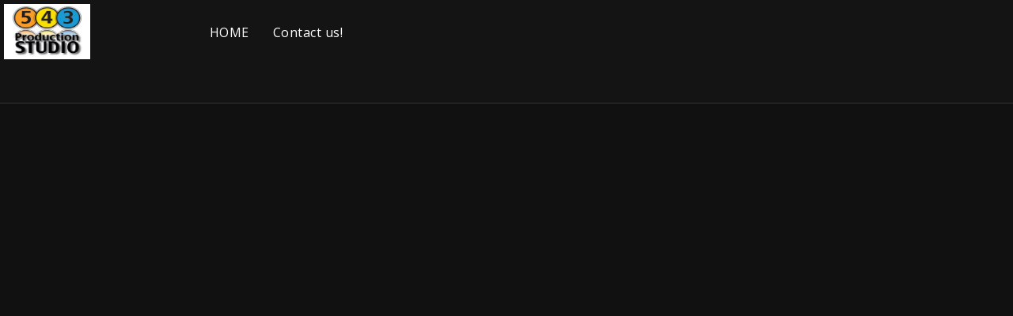

--- FILE ---
content_type: text/html; charset=UTF-8
request_url: https://543studio.com/videos/documentary/focus-westerville-s1-e1-recycle/
body_size: 10802
content:
<!DOCTYPE html>
<html lang="en-US">
<head>
        <meta charset="utf-8" />
    <meta name="viewport" content="width=device-width, initial-scale=1.0, user-scalable=no" />
    <meta name="apple-mobile-web-app-capable" content="yes">
    <meta name='robots' content='index, follow, max-image-preview:large, max-snippet:-1, max-video-preview:-1' />
	<style>img:is([sizes="auto" i], [sizes^="auto," i]) { contain-intrinsic-size: 3000px 1500px }</style>
	
	<!-- This site is optimized with the Yoast SEO plugin v26.3 - https://yoast.com/wordpress/plugins/seo/ -->
	<title>Recycle | 543 Production Studio</title>
	<link rel="canonical" href="https://543studio.com/videos/documentary/focus-westerville-s1-e1-recycle/" />
	<meta property="og:locale" content="en_US" />
	<meta property="og:type" content="article" />
	<meta property="og:title" content="Recycle | 543 Production Studio" />
	<meta property="og:description" content="A segment from Focus Westerville about the City&#8217;s recycling process." />
	<meta property="og:url" content="https://543studio.com/videos/documentary/focus-westerville-s1-e1-recycle/" />
	<meta property="og:site_name" content="543 Production Studio" />
	<meta property="article:publisher" content="https://www.facebook.com/543studio/" />
	<meta property="article:modified_time" content="2018-09-25T19:52:22+00:00" />
	<meta name="twitter:card" content="summary_large_image" />
	<meta name="twitter:site" content="@AJ_Fox" />
	<script type="application/ld+json" class="yoast-schema-graph">{"@context":"https://schema.org","@graph":[{"@type":"WebPage","@id":"https://543studio.com/videos/documentary/focus-westerville-s1-e1-recycle/","url":"https://543studio.com/videos/documentary/focus-westerville-s1-e1-recycle/","name":"Recycle | 543 Production Studio","isPartOf":{"@id":"https://543studio.com/#website"},"datePublished":"2018-03-09T21:45:33+00:00","dateModified":"2018-09-25T19:52:22+00:00","breadcrumb":{"@id":"https://543studio.com/videos/documentary/focus-westerville-s1-e1-recycle/#breadcrumb"},"inLanguage":"en-US","potentialAction":[{"@type":"ReadAction","target":["https://543studio.com/videos/documentary/focus-westerville-s1-e1-recycle/"]}]},{"@type":"BreadcrumbList","@id":"https://543studio.com/videos/documentary/focus-westerville-s1-e1-recycle/#breadcrumb","itemListElement":[{"@type":"ListItem","position":1,"name":"Home","item":"https://543studio.com/"},{"@type":"ListItem","position":2,"name":"Videos","item":"https://543studio.com/videos/"},{"@type":"ListItem","position":3,"name":"Recycle"}]},{"@type":"WebSite","@id":"https://543studio.com/#website","url":"https://543studio.com/","name":"543 Production Studio","description":"Video for TV | Web | STREAMING","publisher":{"@id":"https://543studio.com/#organization"},"potentialAction":[{"@type":"SearchAction","target":{"@type":"EntryPoint","urlTemplate":"https://543studio.com/?s={search_term_string}"},"query-input":{"@type":"PropertyValueSpecification","valueRequired":true,"valueName":"search_term_string"}}],"inLanguage":"en-US"},{"@type":"Organization","@id":"https://543studio.com/#organization","name":"543 Production Studio","url":"https://543studio.com/","logo":{"@type":"ImageObject","inLanguage":"en-US","@id":"https://543studio.com/#/schema/logo/image/","url":"https://543studio.com/wp-content/uploads/2023/06/543BizCrdFront-scaled.jpg","contentUrl":"https://543studio.com/wp-content/uploads/2023/06/543BizCrdFront-scaled.jpg","width":2560,"height":1317,"caption":"543 Production Studio"},"image":{"@id":"https://543studio.com/#/schema/logo/image/"},"sameAs":["https://www.facebook.com/543studio/","https://x.com/AJ_Fox"]}]}</script>
	<!-- / Yoast SEO plugin. -->


<link rel='dns-prefetch' href='//player.vimeo.com' />
<link rel='dns-prefetch' href='//www.youtube.com' />
<link rel="alternate" type="application/rss+xml" title="543 Production Studio &raquo; Feed" href="https://543studio.com/feed/" />
<link rel="alternate" type="application/rss+xml" title="543 Production Studio &raquo; Comments Feed" href="https://543studio.com/comments/feed/" />
<link rel="alternate" type="application/rss+xml" title="543 Production Studio &raquo; Recycle Comments Feed" href="https://543studio.com/videos/documentary/focus-westerville-s1-e1-recycle/feed/" />
<script type="text/javascript">
/* <![CDATA[ */
window._wpemojiSettings = {"baseUrl":"https:\/\/s.w.org\/images\/core\/emoji\/16.0.1\/72x72\/","ext":".png","svgUrl":"https:\/\/s.w.org\/images\/core\/emoji\/16.0.1\/svg\/","svgExt":".svg","source":{"concatemoji":"https:\/\/543studio.com\/wp-includes\/js\/wp-emoji-release.min.js?ver=6.8.3"}};
/*! This file is auto-generated */
!function(s,n){var o,i,e;function c(e){try{var t={supportTests:e,timestamp:(new Date).valueOf()};sessionStorage.setItem(o,JSON.stringify(t))}catch(e){}}function p(e,t,n){e.clearRect(0,0,e.canvas.width,e.canvas.height),e.fillText(t,0,0);var t=new Uint32Array(e.getImageData(0,0,e.canvas.width,e.canvas.height).data),a=(e.clearRect(0,0,e.canvas.width,e.canvas.height),e.fillText(n,0,0),new Uint32Array(e.getImageData(0,0,e.canvas.width,e.canvas.height).data));return t.every(function(e,t){return e===a[t]})}function u(e,t){e.clearRect(0,0,e.canvas.width,e.canvas.height),e.fillText(t,0,0);for(var n=e.getImageData(16,16,1,1),a=0;a<n.data.length;a++)if(0!==n.data[a])return!1;return!0}function f(e,t,n,a){switch(t){case"flag":return n(e,"\ud83c\udff3\ufe0f\u200d\u26a7\ufe0f","\ud83c\udff3\ufe0f\u200b\u26a7\ufe0f")?!1:!n(e,"\ud83c\udde8\ud83c\uddf6","\ud83c\udde8\u200b\ud83c\uddf6")&&!n(e,"\ud83c\udff4\udb40\udc67\udb40\udc62\udb40\udc65\udb40\udc6e\udb40\udc67\udb40\udc7f","\ud83c\udff4\u200b\udb40\udc67\u200b\udb40\udc62\u200b\udb40\udc65\u200b\udb40\udc6e\u200b\udb40\udc67\u200b\udb40\udc7f");case"emoji":return!a(e,"\ud83e\udedf")}return!1}function g(e,t,n,a){var r="undefined"!=typeof WorkerGlobalScope&&self instanceof WorkerGlobalScope?new OffscreenCanvas(300,150):s.createElement("canvas"),o=r.getContext("2d",{willReadFrequently:!0}),i=(o.textBaseline="top",o.font="600 32px Arial",{});return e.forEach(function(e){i[e]=t(o,e,n,a)}),i}function t(e){var t=s.createElement("script");t.src=e,t.defer=!0,s.head.appendChild(t)}"undefined"!=typeof Promise&&(o="wpEmojiSettingsSupports",i=["flag","emoji"],n.supports={everything:!0,everythingExceptFlag:!0},e=new Promise(function(e){s.addEventListener("DOMContentLoaded",e,{once:!0})}),new Promise(function(t){var n=function(){try{var e=JSON.parse(sessionStorage.getItem(o));if("object"==typeof e&&"number"==typeof e.timestamp&&(new Date).valueOf()<e.timestamp+604800&&"object"==typeof e.supportTests)return e.supportTests}catch(e){}return null}();if(!n){if("undefined"!=typeof Worker&&"undefined"!=typeof OffscreenCanvas&&"undefined"!=typeof URL&&URL.createObjectURL&&"undefined"!=typeof Blob)try{var e="postMessage("+g.toString()+"("+[JSON.stringify(i),f.toString(),p.toString(),u.toString()].join(",")+"));",a=new Blob([e],{type:"text/javascript"}),r=new Worker(URL.createObjectURL(a),{name:"wpTestEmojiSupports"});return void(r.onmessage=function(e){c(n=e.data),r.terminate(),t(n)})}catch(e){}c(n=g(i,f,p,u))}t(n)}).then(function(e){for(var t in e)n.supports[t]=e[t],n.supports.everything=n.supports.everything&&n.supports[t],"flag"!==t&&(n.supports.everythingExceptFlag=n.supports.everythingExceptFlag&&n.supports[t]);n.supports.everythingExceptFlag=n.supports.everythingExceptFlag&&!n.supports.flag,n.DOMReady=!1,n.readyCallback=function(){n.DOMReady=!0}}).then(function(){return e}).then(function(){var e;n.supports.everything||(n.readyCallback(),(e=n.source||{}).concatemoji?t(e.concatemoji):e.wpemoji&&e.twemoji&&(t(e.twemoji),t(e.wpemoji)))}))}((window,document),window._wpemojiSettings);
/* ]]> */
</script>
<style id='wp-emoji-styles-inline-css' type='text/css'>

	img.wp-smiley, img.emoji {
		display: inline !important;
		border: none !important;
		box-shadow: none !important;
		height: 1em !important;
		width: 1em !important;
		margin: 0 0.07em !important;
		vertical-align: -0.1em !important;
		background: none !important;
		padding: 0 !important;
	}
</style>
<link rel='stylesheet' id='wp-block-library-css' href='https://543studio.com/wp-includes/css/dist/block-library/style.min.css?ver=6.8.3' type='text/css' media='all' />
<style id='wp-block-library-theme-inline-css' type='text/css'>
.wp-block-audio :where(figcaption){color:#555;font-size:13px;text-align:center}.is-dark-theme .wp-block-audio :where(figcaption){color:#ffffffa6}.wp-block-audio{margin:0 0 1em}.wp-block-code{border:1px solid #ccc;border-radius:4px;font-family:Menlo,Consolas,monaco,monospace;padding:.8em 1em}.wp-block-embed :where(figcaption){color:#555;font-size:13px;text-align:center}.is-dark-theme .wp-block-embed :where(figcaption){color:#ffffffa6}.wp-block-embed{margin:0 0 1em}.blocks-gallery-caption{color:#555;font-size:13px;text-align:center}.is-dark-theme .blocks-gallery-caption{color:#ffffffa6}:root :where(.wp-block-image figcaption){color:#555;font-size:13px;text-align:center}.is-dark-theme :root :where(.wp-block-image figcaption){color:#ffffffa6}.wp-block-image{margin:0 0 1em}.wp-block-pullquote{border-bottom:4px solid;border-top:4px solid;color:currentColor;margin-bottom:1.75em}.wp-block-pullquote cite,.wp-block-pullquote footer,.wp-block-pullquote__citation{color:currentColor;font-size:.8125em;font-style:normal;text-transform:uppercase}.wp-block-quote{border-left:.25em solid;margin:0 0 1.75em;padding-left:1em}.wp-block-quote cite,.wp-block-quote footer{color:currentColor;font-size:.8125em;font-style:normal;position:relative}.wp-block-quote:where(.has-text-align-right){border-left:none;border-right:.25em solid;padding-left:0;padding-right:1em}.wp-block-quote:where(.has-text-align-center){border:none;padding-left:0}.wp-block-quote.is-large,.wp-block-quote.is-style-large,.wp-block-quote:where(.is-style-plain){border:none}.wp-block-search .wp-block-search__label{font-weight:700}.wp-block-search__button{border:1px solid #ccc;padding:.375em .625em}:where(.wp-block-group.has-background){padding:1.25em 2.375em}.wp-block-separator.has-css-opacity{opacity:.4}.wp-block-separator{border:none;border-bottom:2px solid;margin-left:auto;margin-right:auto}.wp-block-separator.has-alpha-channel-opacity{opacity:1}.wp-block-separator:not(.is-style-wide):not(.is-style-dots){width:100px}.wp-block-separator.has-background:not(.is-style-dots){border-bottom:none;height:1px}.wp-block-separator.has-background:not(.is-style-wide):not(.is-style-dots){height:2px}.wp-block-table{margin:0 0 1em}.wp-block-table td,.wp-block-table th{word-break:normal}.wp-block-table :where(figcaption){color:#555;font-size:13px;text-align:center}.is-dark-theme .wp-block-table :where(figcaption){color:#ffffffa6}.wp-block-video :where(figcaption){color:#555;font-size:13px;text-align:center}.is-dark-theme .wp-block-video :where(figcaption){color:#ffffffa6}.wp-block-video{margin:0 0 1em}:root :where(.wp-block-template-part.has-background){margin-bottom:0;margin-top:0;padding:1.25em 2.375em}
</style>
<style id='classic-theme-styles-inline-css' type='text/css'>
/*! This file is auto-generated */
.wp-block-button__link{color:#fff;background-color:#32373c;border-radius:9999px;box-shadow:none;text-decoration:none;padding:calc(.667em + 2px) calc(1.333em + 2px);font-size:1.125em}.wp-block-file__button{background:#32373c;color:#fff;text-decoration:none}
</style>
<link rel='stylesheet' id='wpvs-theme-full-section-block-css-css' href='https://543studio.com/wp-content/themes/vs-netflix/gutenberg-blocks/full-section/style.css?ver=5.9.1' type='text/css' media='all' />
<link rel='stylesheet' id='wpvs-theme-video-category-slider-block-css-css' href='https://543studio.com/wp-content/themes/vs-netflix/gutenberg-blocks/category-slider/style.css?ver=5.9.1' type='text/css' media='all' />
<style id='global-styles-inline-css' type='text/css'>
:root{--wp--preset--aspect-ratio--square: 1;--wp--preset--aspect-ratio--4-3: 4/3;--wp--preset--aspect-ratio--3-4: 3/4;--wp--preset--aspect-ratio--3-2: 3/2;--wp--preset--aspect-ratio--2-3: 2/3;--wp--preset--aspect-ratio--16-9: 16/9;--wp--preset--aspect-ratio--9-16: 9/16;--wp--preset--color--black: #000000;--wp--preset--color--cyan-bluish-gray: #abb8c3;--wp--preset--color--white: #ffffff;--wp--preset--color--pale-pink: #f78da7;--wp--preset--color--vivid-red: #cf2e2e;--wp--preset--color--luminous-vivid-orange: #ff6900;--wp--preset--color--luminous-vivid-amber: #fcb900;--wp--preset--color--light-green-cyan: #7bdcb5;--wp--preset--color--vivid-green-cyan: #00d084;--wp--preset--color--pale-cyan-blue: #8ed1fc;--wp--preset--color--vivid-cyan-blue: #0693e3;--wp--preset--color--vivid-purple: #9b51e0;--wp--preset--gradient--vivid-cyan-blue-to-vivid-purple: linear-gradient(135deg,rgba(6,147,227,1) 0%,rgb(155,81,224) 100%);--wp--preset--gradient--light-green-cyan-to-vivid-green-cyan: linear-gradient(135deg,rgb(122,220,180) 0%,rgb(0,208,130) 100%);--wp--preset--gradient--luminous-vivid-amber-to-luminous-vivid-orange: linear-gradient(135deg,rgba(252,185,0,1) 0%,rgba(255,105,0,1) 100%);--wp--preset--gradient--luminous-vivid-orange-to-vivid-red: linear-gradient(135deg,rgba(255,105,0,1) 0%,rgb(207,46,46) 100%);--wp--preset--gradient--very-light-gray-to-cyan-bluish-gray: linear-gradient(135deg,rgb(238,238,238) 0%,rgb(169,184,195) 100%);--wp--preset--gradient--cool-to-warm-spectrum: linear-gradient(135deg,rgb(74,234,220) 0%,rgb(151,120,209) 20%,rgb(207,42,186) 40%,rgb(238,44,130) 60%,rgb(251,105,98) 80%,rgb(254,248,76) 100%);--wp--preset--gradient--blush-light-purple: linear-gradient(135deg,rgb(255,206,236) 0%,rgb(152,150,240) 100%);--wp--preset--gradient--blush-bordeaux: linear-gradient(135deg,rgb(254,205,165) 0%,rgb(254,45,45) 50%,rgb(107,0,62) 100%);--wp--preset--gradient--luminous-dusk: linear-gradient(135deg,rgb(255,203,112) 0%,rgb(199,81,192) 50%,rgb(65,88,208) 100%);--wp--preset--gradient--pale-ocean: linear-gradient(135deg,rgb(255,245,203) 0%,rgb(182,227,212) 50%,rgb(51,167,181) 100%);--wp--preset--gradient--electric-grass: linear-gradient(135deg,rgb(202,248,128) 0%,rgb(113,206,126) 100%);--wp--preset--gradient--midnight: linear-gradient(135deg,rgb(2,3,129) 0%,rgb(40,116,252) 100%);--wp--preset--font-size--small: 13px;--wp--preset--font-size--medium: 20px;--wp--preset--font-size--large: 36px;--wp--preset--font-size--x-large: 42px;--wp--preset--spacing--20: 0.44rem;--wp--preset--spacing--30: 0.67rem;--wp--preset--spacing--40: 1rem;--wp--preset--spacing--50: 1.5rem;--wp--preset--spacing--60: 2.25rem;--wp--preset--spacing--70: 3.38rem;--wp--preset--spacing--80: 5.06rem;--wp--preset--shadow--natural: 6px 6px 9px rgba(0, 0, 0, 0.2);--wp--preset--shadow--deep: 12px 12px 50px rgba(0, 0, 0, 0.4);--wp--preset--shadow--sharp: 6px 6px 0px rgba(0, 0, 0, 0.2);--wp--preset--shadow--outlined: 6px 6px 0px -3px rgba(255, 255, 255, 1), 6px 6px rgba(0, 0, 0, 1);--wp--preset--shadow--crisp: 6px 6px 0px rgba(0, 0, 0, 1);}:where(.is-layout-flex){gap: 0.5em;}:where(.is-layout-grid){gap: 0.5em;}body .is-layout-flex{display: flex;}.is-layout-flex{flex-wrap: wrap;align-items: center;}.is-layout-flex > :is(*, div){margin: 0;}body .is-layout-grid{display: grid;}.is-layout-grid > :is(*, div){margin: 0;}:where(.wp-block-columns.is-layout-flex){gap: 2em;}:where(.wp-block-columns.is-layout-grid){gap: 2em;}:where(.wp-block-post-template.is-layout-flex){gap: 1.25em;}:where(.wp-block-post-template.is-layout-grid){gap: 1.25em;}.has-black-color{color: var(--wp--preset--color--black) !important;}.has-cyan-bluish-gray-color{color: var(--wp--preset--color--cyan-bluish-gray) !important;}.has-white-color{color: var(--wp--preset--color--white) !important;}.has-pale-pink-color{color: var(--wp--preset--color--pale-pink) !important;}.has-vivid-red-color{color: var(--wp--preset--color--vivid-red) !important;}.has-luminous-vivid-orange-color{color: var(--wp--preset--color--luminous-vivid-orange) !important;}.has-luminous-vivid-amber-color{color: var(--wp--preset--color--luminous-vivid-amber) !important;}.has-light-green-cyan-color{color: var(--wp--preset--color--light-green-cyan) !important;}.has-vivid-green-cyan-color{color: var(--wp--preset--color--vivid-green-cyan) !important;}.has-pale-cyan-blue-color{color: var(--wp--preset--color--pale-cyan-blue) !important;}.has-vivid-cyan-blue-color{color: var(--wp--preset--color--vivid-cyan-blue) !important;}.has-vivid-purple-color{color: var(--wp--preset--color--vivid-purple) !important;}.has-black-background-color{background-color: var(--wp--preset--color--black) !important;}.has-cyan-bluish-gray-background-color{background-color: var(--wp--preset--color--cyan-bluish-gray) !important;}.has-white-background-color{background-color: var(--wp--preset--color--white) !important;}.has-pale-pink-background-color{background-color: var(--wp--preset--color--pale-pink) !important;}.has-vivid-red-background-color{background-color: var(--wp--preset--color--vivid-red) !important;}.has-luminous-vivid-orange-background-color{background-color: var(--wp--preset--color--luminous-vivid-orange) !important;}.has-luminous-vivid-amber-background-color{background-color: var(--wp--preset--color--luminous-vivid-amber) !important;}.has-light-green-cyan-background-color{background-color: var(--wp--preset--color--light-green-cyan) !important;}.has-vivid-green-cyan-background-color{background-color: var(--wp--preset--color--vivid-green-cyan) !important;}.has-pale-cyan-blue-background-color{background-color: var(--wp--preset--color--pale-cyan-blue) !important;}.has-vivid-cyan-blue-background-color{background-color: var(--wp--preset--color--vivid-cyan-blue) !important;}.has-vivid-purple-background-color{background-color: var(--wp--preset--color--vivid-purple) !important;}.has-black-border-color{border-color: var(--wp--preset--color--black) !important;}.has-cyan-bluish-gray-border-color{border-color: var(--wp--preset--color--cyan-bluish-gray) !important;}.has-white-border-color{border-color: var(--wp--preset--color--white) !important;}.has-pale-pink-border-color{border-color: var(--wp--preset--color--pale-pink) !important;}.has-vivid-red-border-color{border-color: var(--wp--preset--color--vivid-red) !important;}.has-luminous-vivid-orange-border-color{border-color: var(--wp--preset--color--luminous-vivid-orange) !important;}.has-luminous-vivid-amber-border-color{border-color: var(--wp--preset--color--luminous-vivid-amber) !important;}.has-light-green-cyan-border-color{border-color: var(--wp--preset--color--light-green-cyan) !important;}.has-vivid-green-cyan-border-color{border-color: var(--wp--preset--color--vivid-green-cyan) !important;}.has-pale-cyan-blue-border-color{border-color: var(--wp--preset--color--pale-cyan-blue) !important;}.has-vivid-cyan-blue-border-color{border-color: var(--wp--preset--color--vivid-cyan-blue) !important;}.has-vivid-purple-border-color{border-color: var(--wp--preset--color--vivid-purple) !important;}.has-vivid-cyan-blue-to-vivid-purple-gradient-background{background: var(--wp--preset--gradient--vivid-cyan-blue-to-vivid-purple) !important;}.has-light-green-cyan-to-vivid-green-cyan-gradient-background{background: var(--wp--preset--gradient--light-green-cyan-to-vivid-green-cyan) !important;}.has-luminous-vivid-amber-to-luminous-vivid-orange-gradient-background{background: var(--wp--preset--gradient--luminous-vivid-amber-to-luminous-vivid-orange) !important;}.has-luminous-vivid-orange-to-vivid-red-gradient-background{background: var(--wp--preset--gradient--luminous-vivid-orange-to-vivid-red) !important;}.has-very-light-gray-to-cyan-bluish-gray-gradient-background{background: var(--wp--preset--gradient--very-light-gray-to-cyan-bluish-gray) !important;}.has-cool-to-warm-spectrum-gradient-background{background: var(--wp--preset--gradient--cool-to-warm-spectrum) !important;}.has-blush-light-purple-gradient-background{background: var(--wp--preset--gradient--blush-light-purple) !important;}.has-blush-bordeaux-gradient-background{background: var(--wp--preset--gradient--blush-bordeaux) !important;}.has-luminous-dusk-gradient-background{background: var(--wp--preset--gradient--luminous-dusk) !important;}.has-pale-ocean-gradient-background{background: var(--wp--preset--gradient--pale-ocean) !important;}.has-electric-grass-gradient-background{background: var(--wp--preset--gradient--electric-grass) !important;}.has-midnight-gradient-background{background: var(--wp--preset--gradient--midnight) !important;}.has-small-font-size{font-size: var(--wp--preset--font-size--small) !important;}.has-medium-font-size{font-size: var(--wp--preset--font-size--medium) !important;}.has-large-font-size{font-size: var(--wp--preset--font-size--large) !important;}.has-x-large-font-size{font-size: var(--wp--preset--font-size--x-large) !important;}
:where(.wp-block-post-template.is-layout-flex){gap: 1.25em;}:where(.wp-block-post-template.is-layout-grid){gap: 1.25em;}
:where(.wp-block-columns.is-layout-flex){gap: 2em;}:where(.wp-block-columns.is-layout-grid){gap: 2em;}
:root :where(.wp-block-pullquote){font-size: 1.5em;line-height: 1.6;}
</style>
<link rel='stylesheet' id='math-captcha-frontend-css' href='https://543studio.com/wp-content/plugins/wp-math-captcha/css/frontend.css?ver=6.8.3' type='text/css' media='all' />
<link rel='stylesheet' id='wp-components-css' href='https://543studio.com/wp-includes/css/dist/components/style.min.css?ver=6.8.3' type='text/css' media='all' />
<link rel='stylesheet' id='godaddy-styles-css' href='https://543studio.com/wp-content/mu-plugins/vendor/wpex/godaddy-launch/includes/Dependencies/GoDaddy/Styles/build/latest.css?ver=2.0.2' type='text/css' media='all' />
<link rel='stylesheet' id='wpvs-theme-update-loading-css-css' href='https://543studio.com/wp-content/themes/vs-netflix/css/wpvs-theme-loading.css?ver=5.9.1' type='text/css' media='all' />
<link rel='stylesheet' id='wordpress-css' href='https://543studio.com/wp-content/themes/vs-netflix/css/wordpress.css?ver=5.9.1' type='text/css' media='all' />
<link rel='stylesheet' id='dashicons-css' href='https://543studio.com/wp-includes/css/dashicons.min.css?ver=6.8.3' type='text/css' media='all' />
<link rel='stylesheet' id='normalize-css' href='https://543studio.com/wp-content/themes/vs-netflix/css/normalize.css?ver=5.9.1' type='text/css' media='all' />
<link rel='stylesheet' id='transitions-css' href='https://543studio.com/wp-content/themes/vs-netflix/css/transitions.css?ver=5.9.1' type='text/css' media='all' />
<link rel='stylesheet' id='layout-css' href='https://543studio.com/wp-content/themes/vs-netflix/css/layout.css?ver=5.9.1' type='text/css' media='all' />
<link rel='stylesheet' id='wpvs-buttons-css' href='https://543studio.com/wp-content/themes/vs-netflix/css/buttons.css?ver=5.9.1' type='text/css' media='all' />
<link rel='stylesheet' id='slick-css-css' href='https://543studio.com/wp-content/themes/vs-netflix/css/slick.css?ver=5.9.1' type='text/css' media='all' />
<link rel='stylesheet' id='slick-theme-css-css' href='https://543studio.com/wp-content/themes/vs-netflix/css/slick-theme.css?ver=5.9.1' type='text/css' media='all' />
<link rel='stylesheet' id='wpvs-slick-global-css' href='https://543studio.com/wp-content/themes/vs-netflix/css/wpvs-slick-global.css?ver=5.9.1' type='text/css' media='all' />
<link rel='stylesheet' id='header-css' href='https://543studio.com/wp-content/themes/vs-netflix/css/header.css?ver=5.9.1' type='text/css' media='all' />
<link rel='stylesheet' id='menu-css' href='https://543studio.com/wp-content/themes/vs-netflix/css/menu.css?ver=5.9.1' type='text/css' media='all' />
<link rel='stylesheet' id='flexslider-styles-css' href='https://543studio.com/wp-content/themes/vs-netflix/css/flexslider.css?ver=6.8.3' type='text/css' media='all' />
<link rel='stylesheet' id='wpvs-featured-area-css' href='https://543studio.com/wp-content/themes/vs-netflix/css/featured-sliders.css?ver=5.9.1' type='text/css' media='all' />
<link rel='stylesheet' id='main-css' href='https://543studio.com/wp-content/themes/vs-netflix/style.css?ver=5.9.1' type='text/css' media='all' />
<link rel='stylesheet' id='wpvs-user-css' href='https://543studio.com/wp-content/themes/vs-netflix/css/user.css?ver=5.9.1' type='text/css' media='all' />
<link rel='stylesheet' id='vs-forms-css' href='https://543studio.com/wp-content/themes/vs-netflix/css/forms.css?ver=5.9.1' type='text/css' media='all' />
<link rel='stylesheet' id='font-awesome-brands-css' href='https://543studio.com/wp-content/themes/vs-netflix/css/font-awesome/brands.css?ver=5.9.1' type='text/css' media='all' />
<link rel='stylesheet' id='font-awesome-css' href='https://543studio.com/wp-content/themes/vs-netflix/css/font-awesome/fontawesome.css?ver=5.9.1' type='text/css' media='all' />
<link rel='stylesheet' id='dark-css' href='https://543studio.com/wp-content/themes/vs-netflix/css/dark.css?ver=5.9.1' type='text/css' media='all' />
<link rel='stylesheet' id='wpvs-theme-video-css' href='https://543studio.com/wp-content/themes/vs-netflix/css/wpvs-theme-video.css?ver=5.9.1' type='text/css' media='all' />
<link rel='stylesheet' id='wpvs-listings-css' href='https://543studio.com/wp-content/themes/vs-netflix/css/video-listings.css?ver=5.9.1' type='text/css' media='all' />
<link rel='stylesheet' id='wpvs-theme-shortcodes-css' href='https://543studio.com/wp-content/themes/vs-netflix/css/shortcodes.css?ver=5.9.1' type='text/css' media='all' />
<link rel='stylesheet' id='wpvs-theme-gutenberg-css' href='https://543studio.com/wp-content/themes/vs-netflix/css/gutenberg.css?ver=5.9.1' type='text/css' media='all' />
<link rel='stylesheet' id='vs-search-css' href='https://543studio.com/wp-content/themes/vs-netflix/css/search.css?ver=5.9.1' type='text/css' media='all' />
<link rel='stylesheet' id='wpvs-slide-hover-css' href='https://543studio.com/wp-content/themes/vs-netflix/css/slide-hover.css?ver=5.9.1' type='text/css' media='all' />
<link rel='stylesheet' id='wpvs-video-reviews-css' href='https://543studio.com/wp-content/themes/vs-netflix/css/wpvs-reviews.css?ver=5.9.1' type='text/css' media='all' />
<script type="text/javascript" src="https://543studio.com/wp-includes/js/jquery/jquery.min.js?ver=3.7.1" id="jquery-core-js"></script>
<script type="text/javascript" src="https://543studio.com/wp-includes/js/jquery/jquery-migrate.min.js?ver=3.4.1" id="jquery-migrate-js"></script>
<script type="text/javascript" src="https://543studio.com/wp-content/themes/vs-netflix/js/wpvs-theme-loading.js?ver=5.9.1" id="wpvs-theme-update-loading-js"></script>
<link rel="https://api.w.org/" href="https://543studio.com/wp-json/" /><link rel="alternate" title="JSON" type="application/json" href="https://543studio.com/wp-json/wp/v2/wpvsvideos/2815" /><link rel="EditURI" type="application/rsd+xml" title="RSD" href="https://543studio.com/xmlrpc.php?rsd" />
<meta name="generator" content="WordPress 6.8.3" />
<link rel='shortlink' href='https://543studio.com/?p=2815' />
<link rel="alternate" title="oEmbed (JSON)" type="application/json+oembed" href="https://543studio.com/wp-json/oembed/1.0/embed?url=https%3A%2F%2F543studio.com%2Fvideos%2Fdocumentary%2Ffocus-westerville-s1-e1-recycle%2F" />
<link rel="alternate" title="oEmbed (XML)" type="text/xml+oembed" href="https://543studio.com/wp-json/oembed/1.0/embed?url=https%3A%2F%2F543studio.com%2Fvideos%2Fdocumentary%2Ffocus-westerville-s1-e1-recycle%2F&#038;format=xml" />
    <script type="text/javascript">
        var wpvs_theme_ajax_requests = {"ajaxurl":"https:\/\/543studio.com\/wp-admin\/admin-ajax.php","user":null};
    </script>
     <style type="text/css">
              * {
           -ms-overflow-style: none;
           scrollbar-width: none;
         }

         *::-webkit-scrollbar {
           display: none;
           width: 0;
           background:transparent;
         }
     a, header#header nav#desktop ul li:hover > a, header#header nav#desktop ul li:hover > .menuArrow, footer a:hover, #sidebar ul li a:hover, #vs-video-back .dashicons, .vs-video-details h1, #wpvs-updating-box .wpvs-loading-text, header#header #logo #site-title,
header#header nav#desktop ul.sub-menu li a:hover, h2.sliderTitle, .vs-text-color, .vs-tax-result:hover, #vs-open-search:hover, #close-wpvs-search:hover, .vs-drop-play-button:hover > .dashicons, h3.drop-title, .show-vs-drop:hover, .socialmedia a:hover, .wpvs-menu-item:hover, .wpvs-menu-item.active, a.sub-video-cat:hover,
a.sub-video-cat.active, a.wpvs-purchase-term-link:hover, .rvs-access-tab:hover

{ color: #009bde; }

.wpvs-video-rating-star.dashicons:hover, .wpvs-video-rating-star.dashicons.active, .wpvs-video-rating-star.dashicons.setactive, .wpvs-video-rating-star-complete.dashicons.active, a.wpvs-review-anchor {color: #ffd700;}

.vs-video-details, .vs-video-details p, .sliderDescription p, .vs-drop-details, .vs-drop-details p {
  color: #eeeeee}

/* BACKGROUNDS */

nav#mobile a:hover, .navigation span.current, .navigation a:hover, #searchform input[type="submit"], #wpvs-updating-box .loadingCircle, .loadingCircle, .net-loader, .net-loader:before, nav#mobile a.sign-in-link, header#header nav#desktop ul li a.sign-in-link, #single-wpvstheme-video-container .mejs-controls .mejs-time-rail .mejs-time-current,
label.rental-time-left, .wpvs-full-screen-display #wpvs-cancel-next-video:hover, .button, input[type="submit"], .wp-block-button .wp-block-button__link, .rvs-button, .rvs-membership-item .rvs-button, .rvs-area .rvs-button, .rvs-primary-button, a.rvs-primary-button, .wpvs-cw-progress-bar, label#menuOpen:hover > span, label#menuOpen:hover > span:before,
label#menuOpen:hover > span:after, .wpvs-thumbnail-text-label

{ background: #009bde; }

.wp-block-button.is-style-outline .wp-block-button__link {
    background: none;
    border: 2px solid #009bde;
    color: #009bde;
}

/* BUTTONS */
.button, .wp-block-button .wp-block-button__link, .rvs-button, .rvs-membership-item .rvs-button, .rvs-area .rvs-button, .rvs-primary-button, a.rvs-primary-button, input[type="submit"] {
    border-radius: 0;
    padding: 6px 12px;
}

.wpvs-thumbnail-text-label {
    border-radius: 0;
}


.net-loader {
background: -moz-linear-gradient(left, #009bde 10%, rgba(255, 255, 255, 0) 42%);
background: -webkit-linear-gradient(left, #009bde 10%, rgba(255, 255, 255, 0) 42%);
background: -o-linear-gradient(left, #009bde 10%, rgba(255, 255, 255, 0) 42%);
background: -ms-linear-gradient(left, #009bde 10%, rgba(255, 255, 255, 0) 42%);
background: linear-gradient(to right, #009bde 10%, rgba(255, 255, 255, 0) 42%);
}
h1, h2, h3, h4, h5, h6 {
font-family: Open Sans, 'Helvetica Neue', Helvetica, Arial, sans-serif;
}

body, header#header #logo #site-title {
font-family: Open Sans, 'Helvetica Neue', Helvetica, Arial, sans-serif;
}

.video-item {
width: 50%;
}

header#header .header-container {
    height: 40px;
}

header#header.show-desktop-menu .header-container {
    height: 80px;
}

.category-top {
    top: 80px;
}

.category-top.hug-header {
    top: 40px;
}

.video-page-container, .page-container {
    margin: 80px 0 0;
}
.episode-slider .video-slide-details {
    height: auto;
}

.video-slide-details p {
    height: 33px;
}

@media screen and (min-width: 768px) {
.category-top {
    top: 130px;
}

.category-top.hug-header {
    top: 80px;
}

.video-page-container, .page-container {
    margin: 130px 0 0;
}
}

@media screen and (min-width: 600px) {
.video-item {
width: 33.33%;
}
}

@media screen and (min-width: 960px) {
.video-item {
width: 25%;
}
}

@media screen and (min-width: 1200px) {
.video-item {
width: 20%;
}
}

@media screen and (min-width: 1600px) {
.video-item {
width: 16.66%;
}
}

#video-list-loaded[items-per-row="2"] .video-item {
width: 50%;
}

#video-list-loaded[items-per-row="3"] .video-item {
width: 33.33%;
}

#video-list-loaded[items-per-row="4"] .video-item {
width: 25%;
}

#video-list-loaded[items-per-row="5"] .video-item {
width: 20%;
}

#video-list-loaded[items-per-row="6"] .video-item {
width: 16.66%;
}

li.wpvs-image-flex-slide:before, .wpvs-video-flex-container:before {
background: -moz-linear-gradient(left,  rgba(10, 10, 10, 0) 0%, rgba(10, 10, 10,0.1) 100%);
background: -webkit-linear-gradient(left,  rgba(10, 10, 10, 0) 0%, rgba(10, 10, 10,0.1) 100%);
background: linear-gradient(to right,  rgba(10, 10, 10, 0) 0%, rgba(10, 10, 10,0.1) 100%);
}
.vs-video-header:before {
    background: -moz-linear-gradient(left,  rgba(10, 10, 10,0.85) 0%, rgba(10, 10, 10,0.25) 100%);
    background: -webkit-linear-gradient(left,  rgba(10, 10, 10,0.85) 0%,rgba(10, 10, 10,0.25) 100%);
    background: linear-gradient(to right,  rgba(10, 10, 10,0.85) 0%,rgba(10, 10, 10,0.25) 100%);
}
.drop-display:before {
    background: -moz-linear-gradient(left, rgba(10, 10, 10,1) 0%, rgba(10, 10, 10,0.7) 50%, rgba(10, 10, 10,0.25) 100%);
    background: -webkit-linear-gradient(left, rgba(10, 10, 10,1) 0%, rgba(10, 10, 10,0.7) 50%, rgba(10, 10, 10,0.25) 100%);
    background: linear-gradient(to right, rgba(10, 10, 10,1) 0%, rgba(10, 10, 10,0.7) 50%, rgba(10, 10, 10,0.25) 100%);
}


/* BUTTONS */

.drop-display .vs-drop-play-button {
display: none;
}

.wpvs-full-screen-login {
position: absolute;
top: 0;
padding: 150px 0 50px;
left: 0;
overflow-y: scroll;
box-sizing: border-box;
-webkit-box-sizing: border-box;
-moz-box-sizing: border-box;
}

.wpvs-full-screen-display #single-wpvstheme-video-container {
padding: 0;
}

.wpvs-full-screen-display #single-wpvstheme-video-container, .wpvs-full-screen-display, .wpvs-full-screen-display #single-wpvstheme-video-container #rvs-main-video, .wpvs-full-screen-display #single-wpvstheme-video-container #rvs-trailer-video{
height: 100%;
}

.wpvs-full-screen-display #single-wpvstheme-video-container #rvs-main-video .videoWrapper, .wpvs-full-screen-display #single-wpvstheme-video-container #rvs-trailer-video .videoWrapper {
max-width: none;
max-height: none;
height: 100%;
width: auto;
}


/* WP Video Memberships */

.wpvs-loading-text {
color: #009bde}


     </style>
<link rel="icon" href="https://543studio.com/wp-content/uploads/2024/06/cropped-543ReflectYouTube-32x32.jpg" sizes="32x32" />
<link rel="icon" href="https://543studio.com/wp-content/uploads/2024/06/cropped-543ReflectYouTube-192x192.jpg" sizes="192x192" />
<link rel="apple-touch-icon" href="https://543studio.com/wp-content/uploads/2024/06/cropped-543ReflectYouTube-180x180.jpg" />
<meta name="msapplication-TileImage" content="https://543studio.com/wp-content/uploads/2024/06/cropped-543ReflectYouTube-270x270.jpg" />
</head>
<body ontouchstart="" class="wp-singular rvs_video-template-default single single-rvs_video postid-2815 wp-embed-responsive wp-theme-vs-netflix">
<header id="header" class="ease3">
    <div class="header-container">
        <div id="logo" class="ease3">
            <a href="https://543studio.com">
                <img id="wpvs-mobile-logo" class="border-box" src="https://543studio.com/wp-content/uploads/2024/06/543ReflectYouTube.jpg" alt="543 Production Studio"><img id="wpvs-desktop-logo" class="border-box" src="https://543studio.com/wp-content/uploads/2024/06/543ReflectYouTube.jpg" alt="543 Production Studio">            </a>
        </div>
                    <nav id="desktop" class="ease3">
                <ul id="menu-header-menu" class="ease3"><li id="menu-item-2840" class="menu-item menu-item-type-post_type menu-item-object-page menu-item-home menu-item-2840"><a href="https://543studio.com/">HOME</a><li id="menu-item-3013" class="menu-item menu-item-type-post_type menu-item-object-page menu-item-3013"><a href="https://543studio.com/contact-us/">Contact us!</a></ul>            </nav>
                <div class="header-icons ease3">
                        <label id="menuOpen" class="primary-color">
                <span></span>
            </label>
        </div>
    </div>
</header>
<nav id="mobile" class="ease3 primary border-box">
    <ul id="menu-header-menu-1" class="ease3"><li class="menu-item menu-item-type-post_type menu-item-object-page menu-item-home menu-item-2840"><a href="https://543studio.com/">HOME</a><li class="menu-item menu-item-type-post_type menu-item-object-page menu-item-3013"><a href="https://543studio.com/contact-us/">Contact us!</a></ul></nav>
<div id="wrapper" class="ease3">
<div class="video-page-container">
            <div id="single-video-container">
            <div class="row">
                <div id="wpvs-main-video" class="videoWrapper">
                <div id="wpvs-vimeo-video" class="wpvs-vimeo-video-player" data-vimeo-id="131311479"></div>                </div>
            </div>
        </div>
                <div class="container row">
        <section id="main" class="side-bar-content">
            <div id="main-content" class="col-12">
                                <div class="wpvs-top-video-controls">
                                    </div>
                                                    <h1>Recycle</h1>
                    <div class="wpvs-video-information-section"></div>                    <p>A segment from Focus Westerville  about the City&#8217;s recycling process.</p>
                    <div id="wpvs-genre-info-section" class="rvs-info-section"><span class="dashicons dashicons-format-video"></span>Genres / Categories: <a href="https://543studio.com/videos/documentary/">Documentary Story Telling</a></div><div id="wpvs-tag-info-section" class="rvs-info-section"><span class="dashicons dashicons-tag"></span><a href="https://543studio.com/video-tag/production-studio/">production studio</a>, <a href="https://543studio.com/video-tag/television-production/">television production</a>, <a href="https://543studio.com/video-tag/video/">Video</a>, <a href="https://543studio.com/video-tag/video-production/">video production</a>, <a href="https://543studio.com/video-tag/video-services/">video services</a>, <a href="https://543studio.com/video-tag/video-studio/">video studio</a></div>                    
<div id="comments" class="comments-area">
	
	
		<div id="respond" class="comment-respond">
		<h3 id="reply-title" class="comment-reply-title">Leave A Reply <small><a rel="nofollow" id="cancel-comment-reply-link" href="/videos/documentary/focus-westerville-s1-e1-recycle/#respond" style="display:none;">Cancel reply</a></small></h3><form action="https://543studio.com/wp-comments-post.php" method="post" id="commentform" class="comment-form"><p class="comment-notes"><span id="email-notes">Your email address will not be published.</span> <span class="required-field-message">Required fields are marked <span class="required">*</span></span></p><p class="comment-form-comment"><label for="comment">Comment <span class="required">*</span></label> <textarea id="comment" name="comment" cols="45" rows="8" maxlength="65525" required="required"></textarea></p><p class="comment-form-author"><label for="author">Name <span class="required">*</span></label> <input id="author" name="author" type="text" value="" size="30" maxlength="245" autocomplete="name" required="required" /></p>
<p class="comment-form-email"><label for="email">Email <span class="required">*</span></label> <input id="email" name="email" type="text" value="" size="30" maxlength="100" aria-describedby="email-notes" autocomplete="email" required="required" /></p>
<p class="comment-form-url"><label for="url">Website</label> <input id="url" name="url" type="text" value="" size="30" maxlength="200" autocomplete="url" /></p>
		<div hidden class="wpsec_captcha_wrapper">
			<div class="wpsec_captcha_image"></div>
			<label for="wpsec_captcha_answer">
			Type in the text displayed above			</label>
			<input type="text" class="wpsec_captcha_answer" name="wpsec_captcha_answer" value=""/>
		</div>
		
		<p class="math-captcha-form">
			<label>Prove you're not an Internet bot<br/></label>
			<span><input type="text" size="2" length="2" id="mc-input" class="mc-input" name="mc-value" value="" aria-required="true"/> + f&#x69;&#x66;t&#121;&#x20;t&#104;&#x72;&#x65;e = fif&#116;&#x79;&#x20;&#x65;igh&#116;</span>
		</p><p class="form-submit"><input name="submit" type="submit" id="submit" class="button" value="Post Comment" /> <input type='hidden' name='comment_post_ID' value='2815' id='comment_post_ID' />
<input type='hidden' name='comment_parent' id='comment_parent' value='0' />
</p></form>	</div><!-- #respond -->
	
</div><!-- .comments-area -->
                                            </div>
        </section>
            </div>
</div>
</div><!-- End Wrapper-->
<footer class="ease3">
    <div class="container row">
        
        
            </div>
    <div id="lower-footer">
        <div class="container row">
            <div class="col-12">
                                                    <nav id="footer-nav">
                                        </nav>
                                <div class="copyright">
                    <p>
                                            &copy; 543 Production Studio 2025                                        </p>
                </div>
            </div>
        </div>
    </div>
</footer>
<script type="speculationrules">
{"prefetch":[{"source":"document","where":{"and":[{"href_matches":"\/*"},{"not":{"href_matches":["\/wp-*.php","\/wp-admin\/*","\/wp-content\/uploads\/*","\/wp-content\/*","\/wp-content\/plugins\/*","\/wp-content\/themes\/vs-netflix\/*","\/*\\?(.+)"]}},{"not":{"selector_matches":"a[rel~=\"nofollow\"]"}},{"not":{"selector_matches":".no-prefetch, .no-prefetch a"}}]},"eagerness":"conservative"}]}
</script>
<script type="text/javascript" src="//player.vimeo.com/api/player.js?ver=6.8.3" id="vimeo-player-js-js"></script>
<script type="text/javascript" id="wpvs-vimeo-player-js-extra">
/* <![CDATA[ */
var wpvsvimeoplayer = {"autoplay":""};
/* ]]> */
</script>
<script type="text/javascript" src="https://543studio.com/wp-content/themes/vs-netflix/custom/js/wpvs-load-vimeo-player.js?ver=5.9.1" id="wpvs-vimeo-player-js"></script>
<script type="text/javascript" src="//www.youtube.com/iframe_api?ver=6.8.3" id="youtube-player-js-js"></script>
<script type="text/javascript" id="wpvs-youtube-player-js-extra">
/* <![CDATA[ */
var wpvsyoutubeplayer = {"autoplay":""};
/* ]]> */
</script>
<script type="text/javascript" src="https://543studio.com/wp-content/themes/vs-netflix/custom/js/wpvs-load-youtube-player.js?ver=5.9.1" id="wpvs-youtube-player-js"></script>
<script type="text/javascript" src="https://543studio.com/wp-content/themes/vs-netflix/js/theme.js?ver=5.9.1" id="wpvs-theme-js-js"></script>
<script type="text/javascript" src="https://543studio.com/wp-content/themes/vs-netflix/js/smoothscroll.js?ver=5.9.1" id="wpvs-theme-smooth-scrolling-js"></script>
<script type="text/javascript" id="drop-details-js-js-extra">
/* <![CDATA[ */
var vsdrop = {"url":"https:\/\/543studio.com\/wp-admin\/admin-ajax.php","watchtext":"Watch Now","fullscreen":"0","is_mobile":"","more_episodes":"More Episodes","resume_text":"Resume"};
/* ]]> */
</script>
<script type="text/javascript" src="https://543studio.com/wp-content/themes/vs-netflix/js/video-drop.js?ver=5.9.1" id="drop-details-js-js"></script>
<script type="text/javascript" src="https://543studio.com/wp-content/themes/vs-netflix/js/video-page.js?ver=5.9.1" id="responsive-video-page-js-js"></script>
<script type="text/javascript" src="https://543studio.com/wp-content/themes/vs-netflix/js/slick.min.js?ver=5.9.1" id="slick-js-js"></script>
<script type="text/javascript" id="netslider-js-js-extra">
/* <![CDATA[ */
var slickslider = {"count":{"large":6,"desktop":5,"laptop":4,"tablet":3,"mobile":2},"disable_lazy_load":"0"};
/* ]]> */
</script>
<script type="text/javascript" src="https://543studio.com/wp-content/themes/vs-netflix/js/net-slider.js?ver=5.9.1" id="netslider-js-js"></script>
<script type="text/javascript" src="https://543studio.com/wp-includes/js/comment-reply.min.js?ver=6.8.3" id="comment-reply-js" async="async" data-wp-strategy="async"></script>
<script type="text/javascript" src="https://543studio.com/wp-content/themes/vs-netflix/js/wpvs-reviews.js?ver=5.9.1" id="wpvs-video-reviews-js-js"></script>
<script type="text/javascript" id="vs-search-js-js-extra">
/* <![CDATA[ */
var rvssearch = {"url":"https:\/\/543studio.com\/wp-admin\/admin-ajax.php","profiles":"1"};
/* ]]> */
</script>
<script type="text/javascript" src="https://543studio.com/wp-content/themes/vs-netflix/js/search.js?ver=5.9.1" id="vs-search-js-js"></script>
<script type="text/javascript" id="wpvs-user-theme-js-extra">
/* <![CDATA[ */
var wpvs_user_js_vars = {"list_button_text":"My List","list_adding_text":"Adding","list_removing_text":"Removing","notloggedin":"You must be logged in."};
/* ]]> */
</script>
<script type="text/javascript" src="https://543studio.com/wp-content/themes/vs-netflix/js/wpvs-user.js?ver=5.9.1" id="wpvs-user-theme-js"></script>
<script type="text/javascript" src="https://captcha.wpsecurity.godaddy.com/api/v1/captcha/script?trigger=comment" id="wpsec_show_captcha-js"></script>
		<script>'undefined'=== typeof _trfq || (window._trfq = []);'undefined'=== typeof _trfd && (window._trfd=[]),
                _trfd.push({'tccl.baseHost':'secureserver.net'}),
                _trfd.push({'ap':'wpaas'},
                    {'server':'4274702d-858d-fd1c-43ed-bfa0fc3cfc02.secureserver.net'},
                    {'pod':'A2NLWPPOD07'},
                    {'storage':'a2cephmah002pod07_data05'},                     {'xid':'4111750'},
                    {'wp':'6.8.3'},
                    {'php':'8.0.30.4'},
                    {'loggedin':'0'},
                    {'cdn':'1'},
                    {'builder':''},
                    {'theme':'vs-netflix'},
                    {'wds':'0'},
                    {'wp_alloptions_count':'590'},
                    {'wp_alloptions_bytes':'432763'},
                    {'gdl_coming_soon_page':'0'}
                                    );
            var trafficScript = document.createElement('script'); trafficScript.src = 'https://img1.wsimg.com/signals/js/clients/scc-c2/scc-c2.min.js'; window.document.head.appendChild(trafficScript);</script>
		<script>window.addEventListener('click', function (elem) { var _elem$target, _elem$target$dataset, _window, _window$_trfq; return (elem === null || elem === void 0 ? void 0 : (_elem$target = elem.target) === null || _elem$target === void 0 ? void 0 : (_elem$target$dataset = _elem$target.dataset) === null || _elem$target$dataset === void 0 ? void 0 : _elem$target$dataset.eid) && ((_window = window) === null || _window === void 0 ? void 0 : (_window$_trfq = _window._trfq) === null || _window$_trfq === void 0 ? void 0 : _window$_trfq.push(["cmdLogEvent", "click", elem.target.dataset.eid]));});</script>
		<script src='https://img1.wsimg.com/traffic-assets/js/tccl-tti.min.js' onload="window.tti.calculateTTI()"></script>
		<script>
WebFontConfig = {
    google: { families: [ 'Open Sans' ] } };
  (function() {
    var wf = document.createElement('script');
    wf.src = 'https://ajax.googleapis.com/ajax/libs/webfont/1.6.26/webfont.js';
    wf.type = 'text/javascript';
    wf.async = 'true';
    var s = document.getElementsByTagName('script')[0];
    s.parentNode.insertBefore(wf, s);
  })();
</script>
    </body>
</html>


--- FILE ---
content_type: text/css
request_url: https://543studio.com/wp-content/themes/vs-netflix/css/wpvs-theme-loading.css?ver=5.9.1
body_size: 538
content:
.rvs-fixed-box {
    position: fixed;
    width: 100%;
    left:0;
	top: 46px;
	margin: 0;
    z-index: 9999;
    box-sizing: border-box;
    -webkit-box-sizing: border-box;
    -moz-box-sizing: border-box;
}

#rvs-error {
    color: #c0392b;
    position: relative;
    width: 90%;
    display: none;
}

p#rvs-error-message {
    margin: 0;
}

#rvs-close-error {
    position: absolute;
    top: -15px;
    right: -15px;
    background: #c0392b;
    color: #ffffff;
    border-radius: 50%;
    width: 40px;
    height:40px;
    overflow:hidden;
    cursor: pointer;
}

#rvs-close-error:hover {
    transform:scale(1.05);
    -webkit-transform:scale(1.05);
    -moz-transform:scale(1.05);
}

#rvs-close-error .dashicons {
    width: 40px;
    height: 40px;
    text-align: center;
    padding: 7px 0 0;
    font-size: 26px;
}

#rvs-error h4 {
    font-size: 20px;
}

.rvs-error {
    color: #c0392b;
}

.rvs-field-error {
    border: 1px solid #c0392b !important;
}

#wpvs-updating-box {
	height: 100%;
	padding: 45% 0 5%;
	background: rgba(0,0,0,0.5);
	z-index: 9999;
    display: none;
}

.wpvs-update-content {
    max-width: 550px;
    background: #ffffff;
    padding: 60px 10px;
    margin: 0 auto;
    text-align: center;
    clear: both;
    width: 96%;
    display:none;
}

#wpvs-updating-text {
	font-size: 26px;
}

.loadingCircle {
	width: 16px;
	height: 16px;
	margin: 10px 25px;
	background: #00a0d2;
	border-radius: 8px;
	display: inline-block;
}

.loadingCircle:nth-of-type(2) {
	-webkit-animation: 3s loading 0s infinite;
	-moz-animation: 3s loading 0s infinite;
	animation: 3s loading 0s infinite;
}

.loadingCircle:nth-of-type(3) {
	-webkit-animation: 3s loading 0.2s infinite;
	-moz-animation: 3s loading 0.2s infinite;
	animation: 3s loading 0.2s infinite;
}

.loadingCircle:nth-of-type(4) {
	-webkit-animation: 3s loading 0.4s infinite;
	-moz-animation: 3s loading 0.4s infinite;
	animation: 3s loading 0.4s infinite;
}

.loadingCircle:nth-of-type(5) {
	-webkit-animation: 3s loading 0.6s infinite;
	-moz-animation: 3s loading 0.6s infinite;
	animation: 3s loading 0.6s infinite;
}

@-webkit-keyframes loading {

	0% {
		-webkit-transform: scale(1);
		transform: scale(1);
		opacity: 1;
	}

	50% {
		-webkit-transform: scale(1.5);
		transform: scale(1.5);
		opacity: 0.5;
	}

	100% {
		-webkit-transform: scale(1);
		transform: scale(1);
		opacity: 1;
	}

}

@keyframes loading {

	0% {
		-webkit-transform: scale(1);
		transform: scale(1);
		-moz-transform: scale(1);
		opacity: 1;
	}

	50% {
		-webkit-transform: scale(1.5);
		transform: scale(1.5);
		-moz-transform: scale(1.5);
		opacity: 0.5;
	}

	100% {
		-webkit-transform: scale(1);
		transform: scale(1);
		-moz-transform: scale(1);
		opacity: 1;
	}

}

@-moz-keyframes loading {

	0% {
		transform: scale(1);
		-moz-transform: scale(1);
		opacity: 1;
	}

	50% {
		transform: scale(1.5);
		-moz-transform: scale(1.5);
		opacity: 0.5;
	}

	100% {
		transform: scale(1);
		-moz-transform: scale(1);
		opacity: 1;
	}

}

.wpvs-loading-text {
	display: block;
	clear: both;
	margin-bottom: 15px;
	font-size: 16px;
	color: #00a0d2;
}

#wpvs-autoplay-countdown {
    display: none;
    position: absolute;
    bottom: 40px;
    right: 0;
    background: rgba(0,0,0,0.8);
    color: #ffffff;
    padding: 10px;
    line-height: 1;
    z-index: 9999;
    box-sizing: border-box;
    -webkit-box-sizing: border-box;
    -moz-box-sizing: border-box;
}

#wpvs-next-video-title {
    display: block;
    font-weight: bold;
    font-size: 20px;
    margin-bottom: 5px;
}

#wpvs-cancel-next-video {
    position: absolute;
    top: -12px;
    left: -12px;
    background: rgba(0,0,0,0.9);
    color: #ffffff;
    border-radius: 50%;
    text-align: center;
    padding: 2px;
    cursor: pointer;
}

#wpvs-cancel-next-video .dashicons {
    width: auto;
    height: auto;
}

a.wpvs-recent-video-widget-item:hover h3.wpvs-recent-video-widget-item-title {
    color: inherit;
}

.recent-videos-side.default .wpvs-recent-video-widget-item-image {
    margin-bottom: 5px;
}

.recent-videos-side.youtube .wpvs-recent-video-widget-item-image {
    width: 48%;
    display: inline-block;
    vertical-align: top;
    margin-right: 2%;
}

.recent-videos-side.youtube .wpvs-recent-video-widget-item-info {
    width: 50%;
    display: inline-block;
    vertical-align: top;
    line-height: 1.2;
}

.recent-videos-side.youtube h3.wpvs-recent-video-widget-item-title, .recent-videos-side.default h3.wpvs-recent-video-widget-item-title {
    display: -webkit-box;
    margin: 0;
    font-size: 14px;
    font-weight: bold;
    max-height: 3.2rem;
    line-height: 1.2;
    -webkit-box-orient: vertical;
    overflow: hidden;
    text-overflow: ellipsis;
    white-space: normal;
    -webkit-line-clamp: 2;
}

.recent-videos-side.youtube .wpvs-recent-video-widget-item-term,
.recent-videos-side.default .wpvs-recent-video-widget-item-term {
    font-size: 85%;
    display: block;
    color: #858585;
}

@media screen and (min-width: 600px) {
#wpvs-updating-box {
	padding: 40% 0 5%;
}
}

@media screen and (min-width: 960px) {
#wpvs-updating-box {
	padding: 25% 0 5%;
}
#wpvs-autoplay-countdown {
    bottom: 80px;
}
}


@media screen and (min-width: 1200px) {

#wpvs-updating-box {
	padding: 15% 0 5%;
}

}


--- FILE ---
content_type: text/css
request_url: https://543studio.com/wp-content/themes/vs-netflix/css/wpvs-slick-global.css?ver=5.9.1
body_size: 148
content:
.slide-category {
    padding: 0 20px;
}

.slide-category.slide-container {
    padding: 30px 20px 0;
}

.video-category {
    padding: 0;
    margin: 0 auto;
    clear: both;
}

.video-category h3 .dashicons {
    vertical-align: middle;
    font-size: 26px;
    width: auto;
    height: auto;
}

.wpvs-slider-title.wpvs-grid-slider-title {
    display: grid;
    grid-template-columns: 75% auto;
    align-items: center;
}

a.wpvs-see-all-link {
    text-align: right;
}

a.wpvs-see-all-link .dashicons {
    vertical-align: middle;
    width: auto;
    height: auto;
}

.video-category h3 {
    display: inline-block;
    margin: 10px 0;
}

.wpvs-slider-title h3 {
    white-space: nowrap;
    overflow: hidden;
    text-overflow: ellipsis;
    max-width: 60%;
}

.video-list-slider {
    background: none;
    border: none;
    border-radius: 0;
    overflow: visible;
    opacity: 0;
}

.video-list-slider.show-list-slider {
    opacity: 1;
}

.video-slide {
    margin: 1px;
    position: relative;
    overflow: hidden;
    outline:none;
}

.video-slide img, .video-item img {
    display: block;
    width: 100%;
    box-sizing: border-box;
    -webkit-box-sizing: border-box;
    -moz-box-sizing: border-box;
}

.video-slide-image {
    position: relative;
    overflow: hidden;
}

.video-slide-details {
    height: 95%;
    width: 100%;
    position: absolute;
    left: 0;
    bottom: 0;
    background: -moz-linear-gradient(top, rgba(0,0,0,0) 0%, rgba(0,0,0,0.5) 60%, rgba(0,0,0,0.8) 100%);
    background: -webkit-linear-gradient(top, rgba(0,0,0,0) 0%, rgba(0,0,0,0.5) 60%, rgba(0,0,0,0.8) 100%);
    background: linear-gradient(to bottom, rgba(0,0,0,0) 0%, rgba(0,0,0,0.5) 60%, rgba(0,0,0,0.8) 100%);
    padding: 10px;
    transition:all 0.3s;
    -webkit-transition:all 0.3s;
    -moz-transition:all 0.3s;
    backface-visibility: hidden;
    transform: translateZ(0);
    opacity: 0;
}

.video-slide-details h4 {
    font-size: 100%;
    font-weight: bold;
    margin: 0;
    line-height: 1;
    color: #fff;
    text-shadow: 0 0.5px 1px #000;
    white-space: nowrap;
    overflow: hidden;
    text-overflow: ellipsis;
}

.video-slide-details p {
    font-size: 70%;
    margin: 0 0 30px;
    color: #fff;
    overflow: hidden;
    height: 33px;
}

.video-slide:hover > .video-slide-details, .video-item:hover > .video-item-content .video-slide-details {
    opacity: 1;
}

.episode-slider .video-slide-details {
    opacity: 1;
}

@media screen and (min-width: 960px) {
.video-category {
    padding: 0;
    margin: 0 auto;
}

.slide-category, .slide-category.slide-container {
    padding: 0 60px 40px;
}

.video-slide {
    transition: all 0.3s;
    -webkit-transition: all 0.3s;
    -moz-transition: all 0.3s;
    position: relative;
}

.video-slide-details {
    height: 100px;
}

.video-slide-details h4 {
    font-size: 14px;
}
}


--- FILE ---
content_type: text/css
request_url: https://543studio.com/wp-content/themes/vs-netflix/css/forms.css?ver=5.9.1
body_size: -250
content:
#vs-full-screen-login {
    position: fixed;
    top: 50px;
    left: 0;
    width: 100%;
    height: 100%;
    z-index: 99;
    overflow-y: scroll;
    -webkit-overflow-scrolling: touch;
}

#vs-back-button {
    position: absolute;
    top: 10px;
    left: 10px;
}

#vs-login-content {
    position:relative;
    padding: 150px 10px;
    margin: 0 auto;
    max-width: 1200px;
    width: 96%;
    z-index: 9999;
}

a.rvs-forgot-password {
    display: block;
    margin: 10px 0 0;
    font-size: 14px;
}

.comment-form textarea {
    max-width: 100%;
}

@media only screen and (min-width: 768px) {
    #vs-full-screen-login {
        top: 60px;
    }
}

--- FILE ---
content_type: text/css
request_url: https://543studio.com/wp-content/themes/vs-netflix/css/gutenberg.css?ver=5.9.1
body_size: -248
content:
.wp-block-columns {
    flex-wrap: wrap;
    margin: 20px auto;
}
.wp-block-column, .has-2-columns .wp-block-column, .has-3-columns .wp-block-column, .has-4-columns .wp-block-column, .has-5-columns .wp-block-column, .has-6-columns .wp-block-column {
    flex: 0 0 100%;
    box-sizing: border-box;
    -webkit-box-sizing: border-box;
    -moz-box-sizing: border-box;
    padding-left: 4%;
    padding-right: 4%;
}

.wp-block-column {
    margin-bottom: 0;
}

ul.wp-block-social-links {
    padding: 5px 0;
}

ul.wp-block-social-links li {
    padding: 0;
}

.wp-block-cover, .wp-block-cover-image {
    box-sizing: border-box;
    -webkit-box-sizing: border-box;
    -moz-box-sizing: border-box;
}

@media only screen and (min-width: 600px) {

.wp-block-column:not(:first-child), .wp-block-column:nth-child(2n) {
    margin-left: 0;
}

.wp-block-column:nth-child(odd), .wp-block-column:not(:last-child) {
    margin-right: 0;
}

}

@media only screen and (min-width: 680px) {
.wp-block-column {
    flex: 1;
}

.has-2-columns .wp-block-column, .has-3-columns .wp-block-column, .has-4-columns .wp-block-column, .has-5-columns .wp-block-column, .has-6-columns .wp-block-column {
    flex: 0 0 50%;
}

.wp-block-column:nth-child(1n) {
    padding: 0 16px 0 0;
    padding-right: 16px;
}

.wp-block-column:nth-child(2n) {
    padding: 0 0 0 16px;
    padding-left: 16px;
}

}

@media only screen and (min-width: 960px) {
    .has-2-columns .wp-block-column, .has-3-columns .wp-block-column, .has-4-columns .wp-block-column, .has-5-columns .wp-block-column, .has-6-columns .wp-block-column {
        flex: 1;
    }

    .wp-block-column:nth-child(1n), .wp-block-column:nth-child(2n) {
        padding: 0 16px;
        padding-right: 16px;
        padding-left: 16px;
    }

    .wp-block-column:first-child {
        padding: 0 16px 0 0;
        padding-left: 0;
    }

    .wp-block-column:last-child {
        padding: 0 0 0 16px;
        padding-right: 0;
    }
}


--- FILE ---
content_type: text/javascript
request_url: https://543studio.com/wp-content/themes/vs-netflix/custom/js/wpvs-load-vimeo-player.js?ver=5.9.1
body_size: -269
content:
var wpvs_vimeo_player = null;
var wpvs_vimeo_trailer_player = null;
class WPVS_VIMEO_PLAYER_MANAGER {

    constructor() {}

    load_vimeo_player(player_element_id) {
        wpvs_vimeo_player = new Vimeo.Player(player_element_id);
        wpvs_vimeo_player.on('ended', function() {
            if(wpvsvimeoplayer.autoplay && typeof(wpvs_load_next_video) == 'function') {
                wpvs_load_next_video();
            }
        });
    }

    load_vimeo_trailer(trailer_element_id) {
        wpvs_vimeo_trailer_player = new Vimeo.Player(trailer_element_id);
    }

}
const wpvs_vimeo_player_manager = new WPVS_VIMEO_PLAYER_MANAGER();
jQuery(document).ready(function() {
    if( jQuery('#wpvs-vimeo-video').length > 0 ) {
        wpvs_vimeo_player_manager.load_vimeo_player('wpvs-vimeo-video');
    }

    if( jQuery('#wpvs-vimeo-trailer').length > 0 ) {
        wpvs_vimeo_player_manager.load_vimeo_trailer('wpvs-vimeo-trailer');
    }
});


--- FILE ---
content_type: text/javascript
request_url: https://543studio.com/wp-content/themes/vs-netflix/js/theme.js?ver=5.9.1
body_size: 183
content:
var wpvs_audio_player;
jQuery(document).ready(function() {
    jQuery("label#menuOpen").click(function () {
        jQuery(this).toggleClass('menu-button-open');
        jQuery('nav#mobile').toggleClass('show-mobile-menu');
        jQuery('header#header #logo, #wrapper, footer').toggleClass('move-content-left');
        jQuery('header#header .header-icons').toggleClass('move-icons-left');
    });

    jQuery("nav#mobile .mobile-arrow").click(function () {
        jQuery(this).prev('.sub-menu').slideToggle();
    });

    jQuery("nav#mobile .userArrow").click(function () {
        jQuery('ul#user-sub-menu').slideToggle();
    });

    jQuery("nav#desktop .sub-arrow").click(function () {
        jQuery(this).prev('.sub-menu').slideToggle();
    });

    jQuery(window).scroll( function() {
       if(jQuery(window).scrollTop() > 50) {
           jQuery('#header').addClass('header-background');
           if( jQuery('.category-top').length > 0 ) {
               jQuery('.category-top').addClass('hug-header');
           }
       } else {
           jQuery('#header').removeClass('header-background');
           if( jQuery('.category-top').length > 0 ) {
               jQuery('.category-top').removeClass('hug-header');
           }
       }
    });

    jQuery('#open-sub-video-cats').click(function() {
        jQuery('#select-sub-category').slideToggle();
    });

    jQuery('nav#desktop ul li').hover( function() {
        var this_menu_item = jQuery(this);
        jQuery('.wpvs-theme-full-menu ul.sub-menu').removeClass('show-full-width-menu');
        if( this_menu_item.hasClass('wpvs-theme-full-menu') ) {
       		this_menu_item.find('ul.sub-menu').addClass('show-full-width-menu');
        }
    });

    jQuery('#header').mouseleave( function() {
        jQuery('ul.sub-menu').removeClass('show-full-width-menu');
    });

    wpvs_reset_main_menu();

    if( jQuery('#wpvs_audio_file_container').length > 0 ) {
        if( jQuery('#wpvs_audio_player').length > 0 ) {
            wpvs_audio_player = jQuery('#wpvs_audio_player')[0];
            jQuery('#wpvs_play_audio_file').click(function() {
                if( wpvs_audio_player.paused ) {
                    wpvs_audio_player.play();
                } else {
                    wpvs_audio_player.pause();
                }
            });
        }
        jQuery('#wpvs_play_audio_file').click(function() {
            if( jQuery(this).hasClass('listening') ) {
                jQuery(this).removeClass('listening');
                jQuery('#wpvs_audio_file_container').removeClass('show');
            } else {
                jQuery(this).addClass('listening');
                jQuery('#wpvs_audio_file_container').addClass('show');
            }
        });
    }
});

jQuery(window).resize(wpvs_reset_main_menu);

function wpvs_reset_main_menu() {
    if(jQuery(window).width() >= 768) {
        jQuery('ul#user-sub-menu').slideUp();
    }

    if(jQuery(window).width() >= 960) {
        var wpvs_desktop_menu = jQuery('nav#desktop');
        var wpvs_menu_space = wpvs_desktop_menu.width() + 300;
        if( wpvs_menu_space <= jQuery(window).width() ) {
            jQuery('header#header').addClass('show-desktop-menu');
            jQuery("label#menuOpen").removeClass('menu-button-open');
            jQuery('nav#mobile').removeClass('show-mobile-menu');
            jQuery('header#header #logo, #wrapper, footer').removeClass('move-content-left');
            jQuery('header#header .header-icons').removeClass('move-icons-left');
        } else {
            jQuery('header#header').removeClass('show-desktop-menu');
        }
    } else {
        jQuery('header#header').removeClass('show-desktop-menu');
    }
}
